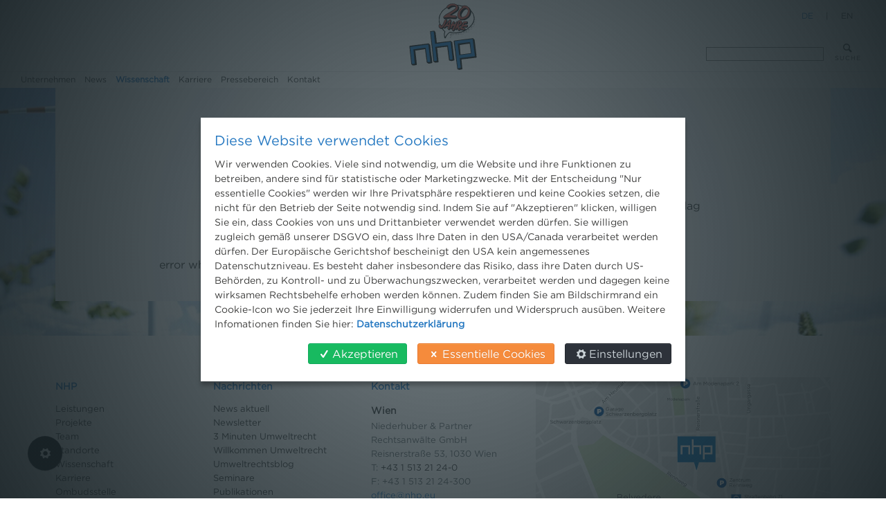

--- FILE ---
content_type: application/javascript
request_url: https://www.nhp.eu/++resource++cloud19.theme/javascripts/booost-isotope.min.js?version=2025-05-21%2019%3A49%3A07
body_size: -105
content:

require.config({baseUrl:PORTAL_URL,paths:{"combobox":"++resource++cloud19.theme/javascripts/c19.init.comboboxFilter","isotope":"++resource++cloud19.theme/javascripts/pi.init.isotope","lazyloading":"++resource++cloud19.theme/javascripts/c19.lazyloading",},deps:[],shim:{},optimize:'uglify',wrapShim:true});require(["++resource++cloud19.theme/javascripts/domready","++resource++cloud19.theme/javascripts/pi.global"],function(domReady){domReady(function(){includeScripts();function includeScripts(){if($(".tile-portfoliolisting").length){require(["isotope"]);}
if($(".mosaic-portfoliolisting-tile").length||$("div[class^='pi-row c19-portfolio']").length||$(".isotope").length){require(["isotope"]);}
if($(".mosaic-teamlisting-tile").length){require(["isotope"]);}
if($(".combo-filters").length||$(".isotope-filters combo").length){require(["combobox"]);}
if($(".lazy-loading-isotope").length){require(["isotope"]);require(["lazyloading"]);}}});});